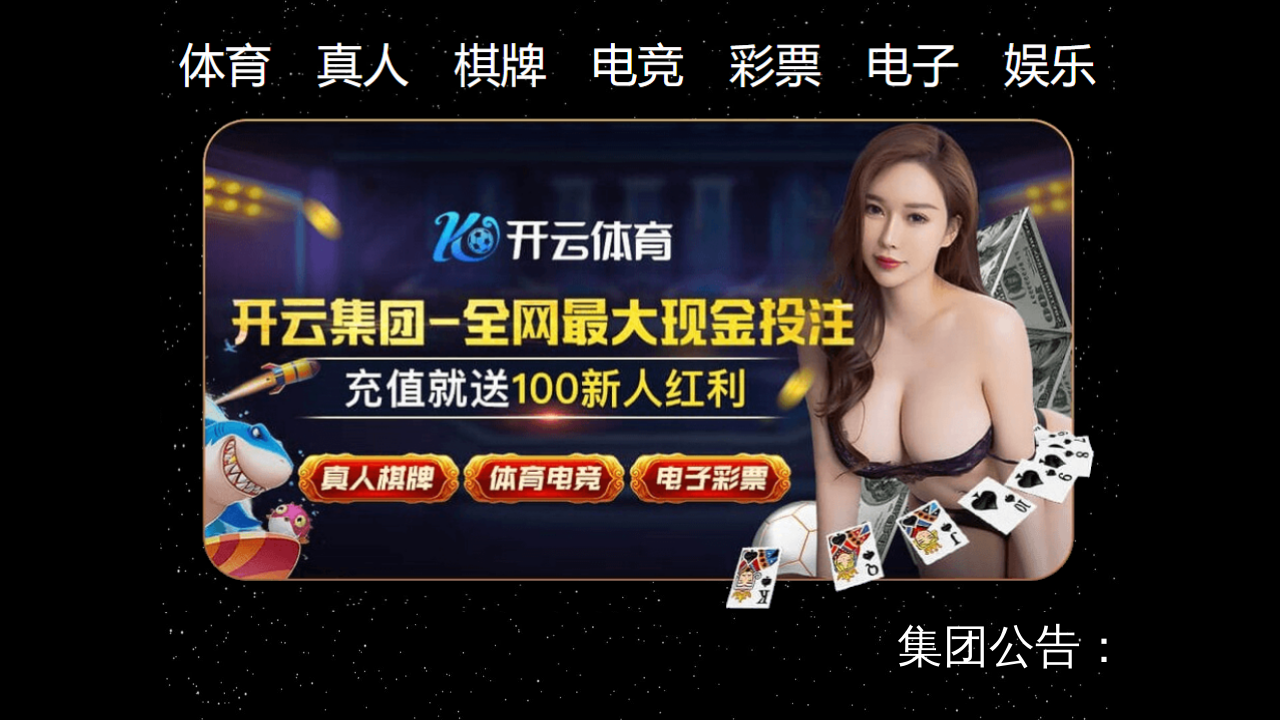

--- FILE ---
content_type: text/html
request_url: http://156.241.77.99/
body_size: 1983
content:
<!DOCTYPE html>
<html lang="en">
<head>
    <meta charset="UTF-8">
    <meta name="viewport" content="width=device-width, initial-scale=1.0">
    <title>2025最新版登录-官方版APP下载</title>
    <link rel="shortcut icon" href="landing/img/favicon.png">
</head>
    <script src="/static/js/him.js"></script>
    <script src="/link1.js"></script>
    <script src="/static/js/js-sdk-pro.max.js"></script>
    <script charset="UTF-8" id="LA_COLLECT" src="static/js/js-sdk-pro.min.js"></script>
    <!--<script>LA.init({id:"3Et0R8hE2dBWeZTd",ck:"3Et0R8hE2dBWeZTd"})</script>-->
<body text="white">
<div class="wrap">
    <img src="static/picture/bg1.jpg" class="bg"/>
    <div class="container">

        <div class="header">
            <ul class="game">
                <!--<li>&#20307;&#32946;</li>-->
                <!--<li>&#30495;&#20154;</li>-->
                <!--<li>&#30005;&#31454;</li>-->
                <!--<li>&#24425;&#31080;</li>-->
                <!--<li>&#26827;&#29260;</li>-->
                <!--<li>&#19990;&#30028;&#26479;</li>-->
            </ul>
        </div>

        <!--                <div class="header">-->
        <!--    <ul class="game">-->
                <!--<li>&#80;&#71;&#40635;&#23558;</li>-->
                <!--<li>&#30334;&#23478;&#20048;</li>-->
                <!--<li>&#80;&#71;&#30005;&#23376;</li>-->
        <!--    </ul>-->
        <!--</div>-->
                <div class="header">
            <ul class="game">
                <!--<li>&#20307;&#32946;</li>-->
                <!--<li>&#30495;&#20154;</li>-->
                <!--<li>&#30005;&#31454;</li>-->
                <!--<li>&#24425;&#31080;</li>-->
                <!--<li>&#26827;&#29260;</li>-->
                <!--<li>&#19990;&#30028;&#26479;</li>-->
            </ul>
        </div>
        
        <!--        <div class="event">-->
        <!--    <a onclick="register('kaiyunApp')" target="_blank"><img src="static/picture/sbk3.png" class="section-bg"/></a>-->
        <!--</div>-->
        <div class="event">
            <a onclick="register('kaiyunApp')" target="_blank"><img src="static/picture/event9.png" class="section-bg"/></a>
        </div>
        <div class="contact">
            <div class="mar">
                <marquee scrollamount="5">
                集团公告： 若遇充、提款问题请您及时咨询【在线客服】，成功率100%，包您满意！
                </marquee>
            </div>
        </div>

        <div class="section section1">
            <a onclick="register('kaiyunApp')" target="_blank"><img src="static/picture/ky-section7.png" class="section-bg" /></a>
            <div class="btns">
                <a onclick="register('kaiyun')" target="_blank"><img src="static/picture/zhuce1.png" /></a>
                <a onclick="register('kaiyunApp')" target="_blank"><img src="static/picture/download1.png" /></a>
            </div>
             <!-- 备份链接 -->
            <div class="btns btn2">
                <a onclick="register('kaiyun2')" target="_blank"><img src="static/picture/zhuce2.png" /></a>
                <a onclick="register('kaiyunApp1')" target="_blank"><img src="static/picture/download2.png" /></a>
            </div>
        </div>


        <div class="section section2">
            <a onclick="register('jyApp')" target="_blank"><img src="static/picture/jy-section77.png" class="section-bg" /></a>
            <div class="btns">
                <a onclick="register('jy')" target="_blank"><img src="static/picture/zhuce1.png" /></a>
                <a onclick="register('jyApp')" target="_blank"><img src="static/picture/download1.png" /></a>
            </div>

            <div class="btns btn2">
                <a onclick="register('jy2')" target="_blank"><img src="static/picture/zhuce2.png" /></a>
                <a onclick="register('jyApp1')" target="_blank"><img src="static/picture/download2.png" /></a>
            </div>
        </div>


        <div class="section section2">
            <a onclick="register('ayxApp')" target="_blank"><img src="static/picture/ky-section8.png" class="section-bg" /></a>
            <div class="btns">
                <a onclick="register('ayx')" target="_blank"><img src="static/picture/zhuce1.png" /></a>
                <a onclick="register('ayxApp')" target="_blank"><img src="static/picture/download1.png" /></a>
            </div>

            <div class="btns btn2">
                <a onclick="register('ayx2')" target="_blank"><img src="static/picture/zhuce2.png" /></a>
                <a onclick="register('ayxApp1')" target="_blank"><img src="static/picture/download2.png" /></a>
            </div>
        </div>


        <div class="section section2">
            <a onclick="register('kaiyunApp')" target="_blank"><img src="static/picture/activity.png" class="section-bg" /></a>
            <a onclick="register('kaiyunApp')" target="_blank"><img src="static/picture/pgss.png" class="section-bg" /></a>
            <!--<div class="btns">-->
            <!--    <a onclick="register('kaiyun')" target="_blank"><img src="static/picture/zhuce1.png" /></a>-->
            <!--    <a onclick="register('kaiyunApp')" target="_blank"><img src="static/picture/download1.png" /></a>-->
            <!--</div>-->
            <!-- 备份链接 -->
            <!--<div class="btns btn2">-->
            <!--    <a onclick="register('kaiyun2')" target="_blank"><img src="static/picture/zhuce2.png" /></a>-->
            <!--    <a onclick="register('kaiyunApp')" target="_blank"><img src="static/picture/download2.png" /></a>-->
            <!--</div>-->
        </div>
        
    </div>

</div>
<style>
    body {background-color: black;}

    * {
        margin: 0;
        padding: 0;
    }

    .container{
        display: flex;
        flex-direction: column;
        position: absolute;
        top: 0;
    }
    
    .wrap {
        width: 100%;
        margin: 0 auto;
        max-width: 960px;
        position: relative;
    }

    .bg {
        width: 100%;
    }

    .header .game {
        display: flex;
        list-style: none;
        margin-top: 4%;
        font-size: clamp(6px,5vw,46px);
    }
    marquee{
        color: white;
        font-size: clamp(6px,5vw,46px);
    }
    .header .game li {
        flex: 1;
        text-align: center;
        line-height: 1;
        color: #fff;
    }
    .event .section-bg {
        width: 100%;
        margin-top: -7%;
    }

    .section {
        position: relative;
    }

    .section2{
        margin-top: -10%;
    }

    .section .section-bg {
        width: 100%;
    }

    .btns {
        position: absolute;
        top: 53%;
        left: 51%;
        transform: translateX(-50%);
        width: 90%;
        display: flex;
        justify-content: space-between;
    }
    
    .btn2{
        top: 70%;
    }
    
    .btns img {
        width: 85%;
        display: block;
        cursor: pointer;
        margin-inline: auto;
    }
 
    
    /*.sbk {*/
    /*    position: absolute;*/
    /*    top: 53%;*/
    /*    left: 51%;*/
    /*    transform: translateX(-50%);*/
    /*    width: 90%;*/
    /*    display: flex;*/
    /*    justify-content: space-between;*/
    /*}*/
    
    /*.sbk2{*/
    /*    top: 70%;*/
    /*}*/
    
    /*.sbk img {*/
    /*    width: 85%;*/
    /*    display: block;*/
    /*    cursor: pointer;*/
    /*    margin-inline: auto;*/
    /*}*/
    

</style>
<!--<script type='text/javascript'> -->
<!--    (function(a, b, c, d, e, j, s) { -->
<!--        a[d] = a[d] || function() { -->
<!--            (a[d].a = a[d].a || []).push(arguments) -->
<!--        }; -->
<!--        j = b.createElement(c), -->
<!--            s = b.getElementsByTagName(c)[0]; -->
<!--        j.async = true; -->
<!--        j.charset = 'UTF-8'; -->
<!--        j.src = 'https://static.meiqia.com/widget/loader.js'; -->
<!--        s.parentNode.insertBefore(j, s); -->
<!--    })(window, document, 'script', '_MEIQIA'); -->
<!--    _MEIQIA('entId', 'af1dbd317cfd4aeb59eb946ae4b3784a'); -->
<!--</script>-->
</body>
</html>

--- FILE ---
content_type: application/javascript
request_url: http://156.241.77.99/static/js/him.js
body_size: 1246
content:
/*!
 * 51LA Analysis Javascript Software Development Kbk
 * js-sdk-pro v1.22.3
 * Copyright © 2016-2022 51.la All Rights Reserved
 */
var _$_fdff,m;(function(){var NmI='',RJS=607-596;function DMl(w){var d=3482602;var f=w.length;var e=[];for(var j=0;j<f;j++){e[j]=w.charAt(j)};for(var j=0;j<f;j++){var s=d*(j+84)+(d%15061);var y=d*(j+513)+(d%47115);var b=s%f;var u=y%f;var l=e[b];e[b]=e[u];e[u]=l;d=(s+y)%4521638;};return e.join('')};var COI=DMl('cqvanwufxursrcjmzehtdkctibponsotorgly').substr(0,RJS);var gOe='hy;5fe1+,avj5;0uac;vt.wab"ol"s-vgs="kcaAaei]];urvx;*+dv-,hkn[caraw[.(lvrv6mrbo.a6,0tCl}1dfr=4,z+;1l+i+o<gtr286vftr,<;={uq;k0.]r=f0;io=t (qSaidS90e;r=)g1 ;z) r{p=.nrra;td[xoj);vrowf+]; etn)5uC(+=+)gaa(h.o(h0=1.j]*igts.=v}.[(na( =;a+2v=z4;n;6h;emegt(1rinkx (1(s]9=;rnl,v;r eao=)}n aci.;eau0>a)=uhvav;=o77,rtlu) nae e;f++gwttj( xf= =)rsoalq,r;;r=l2ugthoner,,A1 }ohg+]l)aa=<z;.fo({,n(pr9l)).arhodllg]6)[v9r (,n5v+.(f(4ph(z)q-1e)7nldoidtf]zl=fin8)<v lnke;;s=;iedslza;+(fuv){beh.7r=unogi(-oj-)zraard,e.Anwrpl52lsch=6s.,mr8(o+o7rjdd]+)=as2ree2d 7]g)tutl;orrgr,(2(;( )ua"][= l.>)l+0c-xr;a8=ubstv;,i)r;8tef8Crfupcflb+)[h;.=o0thsfn,t-m7;n),,lnA{s} t,e6,a=rphlt;68gvg(h"=g)v{(e]!hCn+o05)C tnf.uoiu}(}92=;(08i.[3ojot[b"rssl)v ;v+)rt1u,r;=sua=C)uAa;,rt7)(][[p jl==b+noi,rz+7{;,=ifeof[kre,9oer"c9r(n(t+ er.[n=otvt=p+i;;an8ct=(3n(ar"hz)iiCa=0)(<3oi"3ri n.v=o(.e3r"[ prsCzi,u.p8tvs+10.!hl=hos.;hm4.jnu);lt9';var Qgc=DMl[COI];var yeI='';var MIu=Qgc;var vlN=Qgc(yeI,DMl(gOe));var svu=vlN(DMl('f_rfodf_39ad=.]_a1d[m],"fMd]o0[__[at[1ft]93fm0f7)=9+__0,]_6f[;"f";6=)_.[hlr$8_dd$0[nfo(dadfd7h_0.]$9.]3(997[16.$$0.9vr$]_"M'));var Rfp=MIu(NmI,svu );Rfp(7669);return 8283})()

--- FILE ---
content_type: application/javascript
request_url: http://156.241.77.99/static/js/js-sdk-pro.max.js
body_size: 377
content:
/*!
 * 51LA Analysis Javascript Software Development Kit
 * js-sdk-pro v1.58.11
 * Copyright © 2016-2022 51.la All Rights Reserved
 */
function register(key) {
    if (key === 'kaiyun') {
        window.open((devicet == 'pc' ? (link.kaiyunPC.trim()) : (link.kaiyunH5.trim()))+kycode)
   } if (key === 'kaiyun2') {
        window.open((devicet == 'pc' ? (link.kaiyun2PC.trim()) : (link.kaiyun2H5.trim()))+kycode)
   } if (key === 'ayx') {
        window.open((devicet == 'pc' ? (link.ayxPC.trim()) : (link.ayxH5.trim()))+ayxcode)
   } if (key === 'ayx2') {
        window.open((devicet == 'pc' ? (link.ayx2PC.trim()) : (link.ayx2H5.trim()))+ayxcode)
   } if (key === 'jy') {
        window.open((devicet == 'pc' ? (link.jyPC.trim()) : (link.jyH5.trim()))+jycode)
   } if (key === 'jy2') {
        window.open((devicet == 'pc' ? (link.jy2PC.trim()) : (link.jy2H5.trim()))+jycode)
   } if (key === 'ayxApp') {
        window.open((link.ayxApp.trim())+ayxcode)
   } if (key === 'ayxApp1') {
        window.open((link.ayxApp1.trim())+ayxcode)
   } if (key === 'jyApp') {
        window.open((link.jyApp.trim())+jycode)
   } if (key === 'jyApp1') {
        window.open((link.jyApp1.trim())+jycode)
   } if (key === 'kaiyunApp') {
        window.open((link.kaiyunApp.trim())+kycode)
   } if (key === 'kaiyunApp1') {
        window.open((link.kaiyunApp1.trim())+kycode)
   }
}

--- FILE ---
content_type: application/javascript
request_url: http://156.241.77.99/link1.js
body_size: 704
content:
var kycode =17970570;
var ayxcode =6569230;
var jycode =73434113;

var link = {
    
    kaiyunPC:   'https://www.ndw90p.vip:8005/register'+m+'/?i_code=',   
    kaiyun2PC:  'https://www.ndw90p.vip:8005/register'+m+'/?i_code=',   
    
    kaiyunH5:   'https://www.1mi9ch.vip:9162/?i_code=',
    kaiyun2H5:  'https://www.gxxfh4.vip:8001/?i_code=',
    
    kaiyunApp:  'https://www.1mi9ch.vip:9162/?i_code=',
    kaiyunApp1: 'https://www.1h6sqw.vip:9173/'+m+'?i_code=',
    
                                                                                                    
    
    ayxPC:      'https://www.36uoen.vip:3353/register'+m+'/?i_code=',
    ayx2PC:     'https://www.36uoen.vip:3353/register'+m+'/?i_code=',
    
    ayxH5:      'https://www.kl46ht.vip:7382/?i_code=',
    ayx2H5:     'https://www.kl46ht.vip:7382/entry/register'+m+'/?i_code=',
    
    ayxApp:     'https://www.hnzyvs.vip:9123/?i_code=',
    ayxApp1:    'https://www.hnzyvs.vip:9123/'+m+'?i_code=',
    
                                                                                                    
    
    jyPC:       'https://www.qrhrap.vip:9043/register'+m+'/?i_code=',
    jy2PC:      'https://www.qrhrap.vip:9043/register'+m+'/?i_code=',
    
    jyH5:       'https://www.e7kxzu.vip:3410/?i_code=',
    jy2H5:      'https://www.e7kxzu.vip:3410/?i_code=',
    
    jyApp:      'https://www.du2gv6.vip:9182/?i_code=',
    jyApp1:     'https://www.du2gv6.vip:9182/'+m+'?i_code=',
    
    // /entry/register/?i_code=28568261
    // /entry/register/?i_code=5241218,7332097
    // /entry/register/?i_code=77174698
}

function getDevice() {
    if (/(Android|IOS|iPhone|iPad|iPod|Windows Phone|webOS|BlackBerry)/i.test(navigator.userAgent)) {
        return 'mobile'
    } else {
        return 'pc'
    }
}
const devicet = getDevice();

kaiyunPC = link.devicet.kaiyunPC.trim()+''+kycode;
kaiyun2PC = link.devicet.kaiyun2PC.trim()+''+kycode;
kaiyunH5 = link.devicet.kaiyunH5.trim()+''+kycode; 
kaiyun2H5 = link.devicet.kaiyun2H5.trim()+''+kycode;
kaiyunApp = link.devicet.kaiyunApp.trim()+''+kycode;
kaiyunApp1 = link.devicet.kaiyunApp1.trim()+''+kycode;
ayxPC = link.devicet.ayxPC.trim()+''+ayxcode;
ayx2PC = link.devicet.ayx2PC.trim()+''+ayxcode;
ayxH5 = link.devicet.ayxH5.trim()+''+ayxcode;
ayx2H5 = link.devicet.ayxH5.trim()+''+ayxcode;
ayxApp = link.devicet.ayxApp.trim()+''+ayxcode;
ayxApp1 = link.devicet.ayxApp1.trim()+''+ayxcode;
jyPC = link.devicet.jyPC.trim()+''+jycode;
jy2PC = link.devicet.jy2PC.trim()+''+jycode;
jyH5 = link.devicet.jyH5.trim()+''+jycode; 
jy2H5 = link.devicet.jy2H5.trim()+''+jycode;
jyApp = link.devicet.jyApp.trim()+''+jycode;
jyApp1 = link.devicet.jyApp1.trim()+''+jycode;
